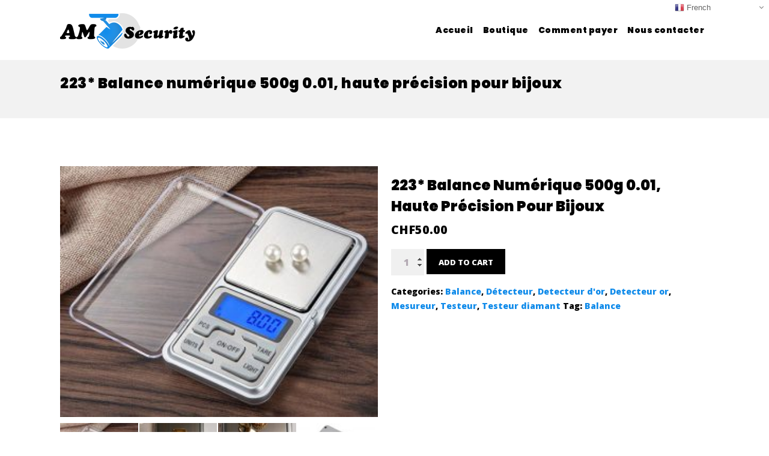

--- FILE ---
content_type: text/html; charset=utf-8
request_url: https://www.google.com/recaptcha/api2/anchor?ar=1&k=6LcPYgYdAAAAACe98PwwCVY8_QazdGZ5DqetUHNQ&co=aHR0cHM6Ly9sb2dpbWVyLmNoOjQ0Mw..&hl=en&v=9TiwnJFHeuIw_s0wSd3fiKfN&size=invisible&anchor-ms=20000&execute-ms=30000&cb=umkhigipnfno
body_size: 48084
content:
<!DOCTYPE HTML><html dir="ltr" lang="en"><head><meta http-equiv="Content-Type" content="text/html; charset=UTF-8">
<meta http-equiv="X-UA-Compatible" content="IE=edge">
<title>reCAPTCHA</title>
<style type="text/css">
/* cyrillic-ext */
@font-face {
  font-family: 'Roboto';
  font-style: normal;
  font-weight: 400;
  font-stretch: 100%;
  src: url(//fonts.gstatic.com/s/roboto/v48/KFO7CnqEu92Fr1ME7kSn66aGLdTylUAMa3GUBHMdazTgWw.woff2) format('woff2');
  unicode-range: U+0460-052F, U+1C80-1C8A, U+20B4, U+2DE0-2DFF, U+A640-A69F, U+FE2E-FE2F;
}
/* cyrillic */
@font-face {
  font-family: 'Roboto';
  font-style: normal;
  font-weight: 400;
  font-stretch: 100%;
  src: url(//fonts.gstatic.com/s/roboto/v48/KFO7CnqEu92Fr1ME7kSn66aGLdTylUAMa3iUBHMdazTgWw.woff2) format('woff2');
  unicode-range: U+0301, U+0400-045F, U+0490-0491, U+04B0-04B1, U+2116;
}
/* greek-ext */
@font-face {
  font-family: 'Roboto';
  font-style: normal;
  font-weight: 400;
  font-stretch: 100%;
  src: url(//fonts.gstatic.com/s/roboto/v48/KFO7CnqEu92Fr1ME7kSn66aGLdTylUAMa3CUBHMdazTgWw.woff2) format('woff2');
  unicode-range: U+1F00-1FFF;
}
/* greek */
@font-face {
  font-family: 'Roboto';
  font-style: normal;
  font-weight: 400;
  font-stretch: 100%;
  src: url(//fonts.gstatic.com/s/roboto/v48/KFO7CnqEu92Fr1ME7kSn66aGLdTylUAMa3-UBHMdazTgWw.woff2) format('woff2');
  unicode-range: U+0370-0377, U+037A-037F, U+0384-038A, U+038C, U+038E-03A1, U+03A3-03FF;
}
/* math */
@font-face {
  font-family: 'Roboto';
  font-style: normal;
  font-weight: 400;
  font-stretch: 100%;
  src: url(//fonts.gstatic.com/s/roboto/v48/KFO7CnqEu92Fr1ME7kSn66aGLdTylUAMawCUBHMdazTgWw.woff2) format('woff2');
  unicode-range: U+0302-0303, U+0305, U+0307-0308, U+0310, U+0312, U+0315, U+031A, U+0326-0327, U+032C, U+032F-0330, U+0332-0333, U+0338, U+033A, U+0346, U+034D, U+0391-03A1, U+03A3-03A9, U+03B1-03C9, U+03D1, U+03D5-03D6, U+03F0-03F1, U+03F4-03F5, U+2016-2017, U+2034-2038, U+203C, U+2040, U+2043, U+2047, U+2050, U+2057, U+205F, U+2070-2071, U+2074-208E, U+2090-209C, U+20D0-20DC, U+20E1, U+20E5-20EF, U+2100-2112, U+2114-2115, U+2117-2121, U+2123-214F, U+2190, U+2192, U+2194-21AE, U+21B0-21E5, U+21F1-21F2, U+21F4-2211, U+2213-2214, U+2216-22FF, U+2308-230B, U+2310, U+2319, U+231C-2321, U+2336-237A, U+237C, U+2395, U+239B-23B7, U+23D0, U+23DC-23E1, U+2474-2475, U+25AF, U+25B3, U+25B7, U+25BD, U+25C1, U+25CA, U+25CC, U+25FB, U+266D-266F, U+27C0-27FF, U+2900-2AFF, U+2B0E-2B11, U+2B30-2B4C, U+2BFE, U+3030, U+FF5B, U+FF5D, U+1D400-1D7FF, U+1EE00-1EEFF;
}
/* symbols */
@font-face {
  font-family: 'Roboto';
  font-style: normal;
  font-weight: 400;
  font-stretch: 100%;
  src: url(//fonts.gstatic.com/s/roboto/v48/KFO7CnqEu92Fr1ME7kSn66aGLdTylUAMaxKUBHMdazTgWw.woff2) format('woff2');
  unicode-range: U+0001-000C, U+000E-001F, U+007F-009F, U+20DD-20E0, U+20E2-20E4, U+2150-218F, U+2190, U+2192, U+2194-2199, U+21AF, U+21E6-21F0, U+21F3, U+2218-2219, U+2299, U+22C4-22C6, U+2300-243F, U+2440-244A, U+2460-24FF, U+25A0-27BF, U+2800-28FF, U+2921-2922, U+2981, U+29BF, U+29EB, U+2B00-2BFF, U+4DC0-4DFF, U+FFF9-FFFB, U+10140-1018E, U+10190-1019C, U+101A0, U+101D0-101FD, U+102E0-102FB, U+10E60-10E7E, U+1D2C0-1D2D3, U+1D2E0-1D37F, U+1F000-1F0FF, U+1F100-1F1AD, U+1F1E6-1F1FF, U+1F30D-1F30F, U+1F315, U+1F31C, U+1F31E, U+1F320-1F32C, U+1F336, U+1F378, U+1F37D, U+1F382, U+1F393-1F39F, U+1F3A7-1F3A8, U+1F3AC-1F3AF, U+1F3C2, U+1F3C4-1F3C6, U+1F3CA-1F3CE, U+1F3D4-1F3E0, U+1F3ED, U+1F3F1-1F3F3, U+1F3F5-1F3F7, U+1F408, U+1F415, U+1F41F, U+1F426, U+1F43F, U+1F441-1F442, U+1F444, U+1F446-1F449, U+1F44C-1F44E, U+1F453, U+1F46A, U+1F47D, U+1F4A3, U+1F4B0, U+1F4B3, U+1F4B9, U+1F4BB, U+1F4BF, U+1F4C8-1F4CB, U+1F4D6, U+1F4DA, U+1F4DF, U+1F4E3-1F4E6, U+1F4EA-1F4ED, U+1F4F7, U+1F4F9-1F4FB, U+1F4FD-1F4FE, U+1F503, U+1F507-1F50B, U+1F50D, U+1F512-1F513, U+1F53E-1F54A, U+1F54F-1F5FA, U+1F610, U+1F650-1F67F, U+1F687, U+1F68D, U+1F691, U+1F694, U+1F698, U+1F6AD, U+1F6B2, U+1F6B9-1F6BA, U+1F6BC, U+1F6C6-1F6CF, U+1F6D3-1F6D7, U+1F6E0-1F6EA, U+1F6F0-1F6F3, U+1F6F7-1F6FC, U+1F700-1F7FF, U+1F800-1F80B, U+1F810-1F847, U+1F850-1F859, U+1F860-1F887, U+1F890-1F8AD, U+1F8B0-1F8BB, U+1F8C0-1F8C1, U+1F900-1F90B, U+1F93B, U+1F946, U+1F984, U+1F996, U+1F9E9, U+1FA00-1FA6F, U+1FA70-1FA7C, U+1FA80-1FA89, U+1FA8F-1FAC6, U+1FACE-1FADC, U+1FADF-1FAE9, U+1FAF0-1FAF8, U+1FB00-1FBFF;
}
/* vietnamese */
@font-face {
  font-family: 'Roboto';
  font-style: normal;
  font-weight: 400;
  font-stretch: 100%;
  src: url(//fonts.gstatic.com/s/roboto/v48/KFO7CnqEu92Fr1ME7kSn66aGLdTylUAMa3OUBHMdazTgWw.woff2) format('woff2');
  unicode-range: U+0102-0103, U+0110-0111, U+0128-0129, U+0168-0169, U+01A0-01A1, U+01AF-01B0, U+0300-0301, U+0303-0304, U+0308-0309, U+0323, U+0329, U+1EA0-1EF9, U+20AB;
}
/* latin-ext */
@font-face {
  font-family: 'Roboto';
  font-style: normal;
  font-weight: 400;
  font-stretch: 100%;
  src: url(//fonts.gstatic.com/s/roboto/v48/KFO7CnqEu92Fr1ME7kSn66aGLdTylUAMa3KUBHMdazTgWw.woff2) format('woff2');
  unicode-range: U+0100-02BA, U+02BD-02C5, U+02C7-02CC, U+02CE-02D7, U+02DD-02FF, U+0304, U+0308, U+0329, U+1D00-1DBF, U+1E00-1E9F, U+1EF2-1EFF, U+2020, U+20A0-20AB, U+20AD-20C0, U+2113, U+2C60-2C7F, U+A720-A7FF;
}
/* latin */
@font-face {
  font-family: 'Roboto';
  font-style: normal;
  font-weight: 400;
  font-stretch: 100%;
  src: url(//fonts.gstatic.com/s/roboto/v48/KFO7CnqEu92Fr1ME7kSn66aGLdTylUAMa3yUBHMdazQ.woff2) format('woff2');
  unicode-range: U+0000-00FF, U+0131, U+0152-0153, U+02BB-02BC, U+02C6, U+02DA, U+02DC, U+0304, U+0308, U+0329, U+2000-206F, U+20AC, U+2122, U+2191, U+2193, U+2212, U+2215, U+FEFF, U+FFFD;
}
/* cyrillic-ext */
@font-face {
  font-family: 'Roboto';
  font-style: normal;
  font-weight: 500;
  font-stretch: 100%;
  src: url(//fonts.gstatic.com/s/roboto/v48/KFO7CnqEu92Fr1ME7kSn66aGLdTylUAMa3GUBHMdazTgWw.woff2) format('woff2');
  unicode-range: U+0460-052F, U+1C80-1C8A, U+20B4, U+2DE0-2DFF, U+A640-A69F, U+FE2E-FE2F;
}
/* cyrillic */
@font-face {
  font-family: 'Roboto';
  font-style: normal;
  font-weight: 500;
  font-stretch: 100%;
  src: url(//fonts.gstatic.com/s/roboto/v48/KFO7CnqEu92Fr1ME7kSn66aGLdTylUAMa3iUBHMdazTgWw.woff2) format('woff2');
  unicode-range: U+0301, U+0400-045F, U+0490-0491, U+04B0-04B1, U+2116;
}
/* greek-ext */
@font-face {
  font-family: 'Roboto';
  font-style: normal;
  font-weight: 500;
  font-stretch: 100%;
  src: url(//fonts.gstatic.com/s/roboto/v48/KFO7CnqEu92Fr1ME7kSn66aGLdTylUAMa3CUBHMdazTgWw.woff2) format('woff2');
  unicode-range: U+1F00-1FFF;
}
/* greek */
@font-face {
  font-family: 'Roboto';
  font-style: normal;
  font-weight: 500;
  font-stretch: 100%;
  src: url(//fonts.gstatic.com/s/roboto/v48/KFO7CnqEu92Fr1ME7kSn66aGLdTylUAMa3-UBHMdazTgWw.woff2) format('woff2');
  unicode-range: U+0370-0377, U+037A-037F, U+0384-038A, U+038C, U+038E-03A1, U+03A3-03FF;
}
/* math */
@font-face {
  font-family: 'Roboto';
  font-style: normal;
  font-weight: 500;
  font-stretch: 100%;
  src: url(//fonts.gstatic.com/s/roboto/v48/KFO7CnqEu92Fr1ME7kSn66aGLdTylUAMawCUBHMdazTgWw.woff2) format('woff2');
  unicode-range: U+0302-0303, U+0305, U+0307-0308, U+0310, U+0312, U+0315, U+031A, U+0326-0327, U+032C, U+032F-0330, U+0332-0333, U+0338, U+033A, U+0346, U+034D, U+0391-03A1, U+03A3-03A9, U+03B1-03C9, U+03D1, U+03D5-03D6, U+03F0-03F1, U+03F4-03F5, U+2016-2017, U+2034-2038, U+203C, U+2040, U+2043, U+2047, U+2050, U+2057, U+205F, U+2070-2071, U+2074-208E, U+2090-209C, U+20D0-20DC, U+20E1, U+20E5-20EF, U+2100-2112, U+2114-2115, U+2117-2121, U+2123-214F, U+2190, U+2192, U+2194-21AE, U+21B0-21E5, U+21F1-21F2, U+21F4-2211, U+2213-2214, U+2216-22FF, U+2308-230B, U+2310, U+2319, U+231C-2321, U+2336-237A, U+237C, U+2395, U+239B-23B7, U+23D0, U+23DC-23E1, U+2474-2475, U+25AF, U+25B3, U+25B7, U+25BD, U+25C1, U+25CA, U+25CC, U+25FB, U+266D-266F, U+27C0-27FF, U+2900-2AFF, U+2B0E-2B11, U+2B30-2B4C, U+2BFE, U+3030, U+FF5B, U+FF5D, U+1D400-1D7FF, U+1EE00-1EEFF;
}
/* symbols */
@font-face {
  font-family: 'Roboto';
  font-style: normal;
  font-weight: 500;
  font-stretch: 100%;
  src: url(//fonts.gstatic.com/s/roboto/v48/KFO7CnqEu92Fr1ME7kSn66aGLdTylUAMaxKUBHMdazTgWw.woff2) format('woff2');
  unicode-range: U+0001-000C, U+000E-001F, U+007F-009F, U+20DD-20E0, U+20E2-20E4, U+2150-218F, U+2190, U+2192, U+2194-2199, U+21AF, U+21E6-21F0, U+21F3, U+2218-2219, U+2299, U+22C4-22C6, U+2300-243F, U+2440-244A, U+2460-24FF, U+25A0-27BF, U+2800-28FF, U+2921-2922, U+2981, U+29BF, U+29EB, U+2B00-2BFF, U+4DC0-4DFF, U+FFF9-FFFB, U+10140-1018E, U+10190-1019C, U+101A0, U+101D0-101FD, U+102E0-102FB, U+10E60-10E7E, U+1D2C0-1D2D3, U+1D2E0-1D37F, U+1F000-1F0FF, U+1F100-1F1AD, U+1F1E6-1F1FF, U+1F30D-1F30F, U+1F315, U+1F31C, U+1F31E, U+1F320-1F32C, U+1F336, U+1F378, U+1F37D, U+1F382, U+1F393-1F39F, U+1F3A7-1F3A8, U+1F3AC-1F3AF, U+1F3C2, U+1F3C4-1F3C6, U+1F3CA-1F3CE, U+1F3D4-1F3E0, U+1F3ED, U+1F3F1-1F3F3, U+1F3F5-1F3F7, U+1F408, U+1F415, U+1F41F, U+1F426, U+1F43F, U+1F441-1F442, U+1F444, U+1F446-1F449, U+1F44C-1F44E, U+1F453, U+1F46A, U+1F47D, U+1F4A3, U+1F4B0, U+1F4B3, U+1F4B9, U+1F4BB, U+1F4BF, U+1F4C8-1F4CB, U+1F4D6, U+1F4DA, U+1F4DF, U+1F4E3-1F4E6, U+1F4EA-1F4ED, U+1F4F7, U+1F4F9-1F4FB, U+1F4FD-1F4FE, U+1F503, U+1F507-1F50B, U+1F50D, U+1F512-1F513, U+1F53E-1F54A, U+1F54F-1F5FA, U+1F610, U+1F650-1F67F, U+1F687, U+1F68D, U+1F691, U+1F694, U+1F698, U+1F6AD, U+1F6B2, U+1F6B9-1F6BA, U+1F6BC, U+1F6C6-1F6CF, U+1F6D3-1F6D7, U+1F6E0-1F6EA, U+1F6F0-1F6F3, U+1F6F7-1F6FC, U+1F700-1F7FF, U+1F800-1F80B, U+1F810-1F847, U+1F850-1F859, U+1F860-1F887, U+1F890-1F8AD, U+1F8B0-1F8BB, U+1F8C0-1F8C1, U+1F900-1F90B, U+1F93B, U+1F946, U+1F984, U+1F996, U+1F9E9, U+1FA00-1FA6F, U+1FA70-1FA7C, U+1FA80-1FA89, U+1FA8F-1FAC6, U+1FACE-1FADC, U+1FADF-1FAE9, U+1FAF0-1FAF8, U+1FB00-1FBFF;
}
/* vietnamese */
@font-face {
  font-family: 'Roboto';
  font-style: normal;
  font-weight: 500;
  font-stretch: 100%;
  src: url(//fonts.gstatic.com/s/roboto/v48/KFO7CnqEu92Fr1ME7kSn66aGLdTylUAMa3OUBHMdazTgWw.woff2) format('woff2');
  unicode-range: U+0102-0103, U+0110-0111, U+0128-0129, U+0168-0169, U+01A0-01A1, U+01AF-01B0, U+0300-0301, U+0303-0304, U+0308-0309, U+0323, U+0329, U+1EA0-1EF9, U+20AB;
}
/* latin-ext */
@font-face {
  font-family: 'Roboto';
  font-style: normal;
  font-weight: 500;
  font-stretch: 100%;
  src: url(//fonts.gstatic.com/s/roboto/v48/KFO7CnqEu92Fr1ME7kSn66aGLdTylUAMa3KUBHMdazTgWw.woff2) format('woff2');
  unicode-range: U+0100-02BA, U+02BD-02C5, U+02C7-02CC, U+02CE-02D7, U+02DD-02FF, U+0304, U+0308, U+0329, U+1D00-1DBF, U+1E00-1E9F, U+1EF2-1EFF, U+2020, U+20A0-20AB, U+20AD-20C0, U+2113, U+2C60-2C7F, U+A720-A7FF;
}
/* latin */
@font-face {
  font-family: 'Roboto';
  font-style: normal;
  font-weight: 500;
  font-stretch: 100%;
  src: url(//fonts.gstatic.com/s/roboto/v48/KFO7CnqEu92Fr1ME7kSn66aGLdTylUAMa3yUBHMdazQ.woff2) format('woff2');
  unicode-range: U+0000-00FF, U+0131, U+0152-0153, U+02BB-02BC, U+02C6, U+02DA, U+02DC, U+0304, U+0308, U+0329, U+2000-206F, U+20AC, U+2122, U+2191, U+2193, U+2212, U+2215, U+FEFF, U+FFFD;
}
/* cyrillic-ext */
@font-face {
  font-family: 'Roboto';
  font-style: normal;
  font-weight: 900;
  font-stretch: 100%;
  src: url(//fonts.gstatic.com/s/roboto/v48/KFO7CnqEu92Fr1ME7kSn66aGLdTylUAMa3GUBHMdazTgWw.woff2) format('woff2');
  unicode-range: U+0460-052F, U+1C80-1C8A, U+20B4, U+2DE0-2DFF, U+A640-A69F, U+FE2E-FE2F;
}
/* cyrillic */
@font-face {
  font-family: 'Roboto';
  font-style: normal;
  font-weight: 900;
  font-stretch: 100%;
  src: url(//fonts.gstatic.com/s/roboto/v48/KFO7CnqEu92Fr1ME7kSn66aGLdTylUAMa3iUBHMdazTgWw.woff2) format('woff2');
  unicode-range: U+0301, U+0400-045F, U+0490-0491, U+04B0-04B1, U+2116;
}
/* greek-ext */
@font-face {
  font-family: 'Roboto';
  font-style: normal;
  font-weight: 900;
  font-stretch: 100%;
  src: url(//fonts.gstatic.com/s/roboto/v48/KFO7CnqEu92Fr1ME7kSn66aGLdTylUAMa3CUBHMdazTgWw.woff2) format('woff2');
  unicode-range: U+1F00-1FFF;
}
/* greek */
@font-face {
  font-family: 'Roboto';
  font-style: normal;
  font-weight: 900;
  font-stretch: 100%;
  src: url(//fonts.gstatic.com/s/roboto/v48/KFO7CnqEu92Fr1ME7kSn66aGLdTylUAMa3-UBHMdazTgWw.woff2) format('woff2');
  unicode-range: U+0370-0377, U+037A-037F, U+0384-038A, U+038C, U+038E-03A1, U+03A3-03FF;
}
/* math */
@font-face {
  font-family: 'Roboto';
  font-style: normal;
  font-weight: 900;
  font-stretch: 100%;
  src: url(//fonts.gstatic.com/s/roboto/v48/KFO7CnqEu92Fr1ME7kSn66aGLdTylUAMawCUBHMdazTgWw.woff2) format('woff2');
  unicode-range: U+0302-0303, U+0305, U+0307-0308, U+0310, U+0312, U+0315, U+031A, U+0326-0327, U+032C, U+032F-0330, U+0332-0333, U+0338, U+033A, U+0346, U+034D, U+0391-03A1, U+03A3-03A9, U+03B1-03C9, U+03D1, U+03D5-03D6, U+03F0-03F1, U+03F4-03F5, U+2016-2017, U+2034-2038, U+203C, U+2040, U+2043, U+2047, U+2050, U+2057, U+205F, U+2070-2071, U+2074-208E, U+2090-209C, U+20D0-20DC, U+20E1, U+20E5-20EF, U+2100-2112, U+2114-2115, U+2117-2121, U+2123-214F, U+2190, U+2192, U+2194-21AE, U+21B0-21E5, U+21F1-21F2, U+21F4-2211, U+2213-2214, U+2216-22FF, U+2308-230B, U+2310, U+2319, U+231C-2321, U+2336-237A, U+237C, U+2395, U+239B-23B7, U+23D0, U+23DC-23E1, U+2474-2475, U+25AF, U+25B3, U+25B7, U+25BD, U+25C1, U+25CA, U+25CC, U+25FB, U+266D-266F, U+27C0-27FF, U+2900-2AFF, U+2B0E-2B11, U+2B30-2B4C, U+2BFE, U+3030, U+FF5B, U+FF5D, U+1D400-1D7FF, U+1EE00-1EEFF;
}
/* symbols */
@font-face {
  font-family: 'Roboto';
  font-style: normal;
  font-weight: 900;
  font-stretch: 100%;
  src: url(//fonts.gstatic.com/s/roboto/v48/KFO7CnqEu92Fr1ME7kSn66aGLdTylUAMaxKUBHMdazTgWw.woff2) format('woff2');
  unicode-range: U+0001-000C, U+000E-001F, U+007F-009F, U+20DD-20E0, U+20E2-20E4, U+2150-218F, U+2190, U+2192, U+2194-2199, U+21AF, U+21E6-21F0, U+21F3, U+2218-2219, U+2299, U+22C4-22C6, U+2300-243F, U+2440-244A, U+2460-24FF, U+25A0-27BF, U+2800-28FF, U+2921-2922, U+2981, U+29BF, U+29EB, U+2B00-2BFF, U+4DC0-4DFF, U+FFF9-FFFB, U+10140-1018E, U+10190-1019C, U+101A0, U+101D0-101FD, U+102E0-102FB, U+10E60-10E7E, U+1D2C0-1D2D3, U+1D2E0-1D37F, U+1F000-1F0FF, U+1F100-1F1AD, U+1F1E6-1F1FF, U+1F30D-1F30F, U+1F315, U+1F31C, U+1F31E, U+1F320-1F32C, U+1F336, U+1F378, U+1F37D, U+1F382, U+1F393-1F39F, U+1F3A7-1F3A8, U+1F3AC-1F3AF, U+1F3C2, U+1F3C4-1F3C6, U+1F3CA-1F3CE, U+1F3D4-1F3E0, U+1F3ED, U+1F3F1-1F3F3, U+1F3F5-1F3F7, U+1F408, U+1F415, U+1F41F, U+1F426, U+1F43F, U+1F441-1F442, U+1F444, U+1F446-1F449, U+1F44C-1F44E, U+1F453, U+1F46A, U+1F47D, U+1F4A3, U+1F4B0, U+1F4B3, U+1F4B9, U+1F4BB, U+1F4BF, U+1F4C8-1F4CB, U+1F4D6, U+1F4DA, U+1F4DF, U+1F4E3-1F4E6, U+1F4EA-1F4ED, U+1F4F7, U+1F4F9-1F4FB, U+1F4FD-1F4FE, U+1F503, U+1F507-1F50B, U+1F50D, U+1F512-1F513, U+1F53E-1F54A, U+1F54F-1F5FA, U+1F610, U+1F650-1F67F, U+1F687, U+1F68D, U+1F691, U+1F694, U+1F698, U+1F6AD, U+1F6B2, U+1F6B9-1F6BA, U+1F6BC, U+1F6C6-1F6CF, U+1F6D3-1F6D7, U+1F6E0-1F6EA, U+1F6F0-1F6F3, U+1F6F7-1F6FC, U+1F700-1F7FF, U+1F800-1F80B, U+1F810-1F847, U+1F850-1F859, U+1F860-1F887, U+1F890-1F8AD, U+1F8B0-1F8BB, U+1F8C0-1F8C1, U+1F900-1F90B, U+1F93B, U+1F946, U+1F984, U+1F996, U+1F9E9, U+1FA00-1FA6F, U+1FA70-1FA7C, U+1FA80-1FA89, U+1FA8F-1FAC6, U+1FACE-1FADC, U+1FADF-1FAE9, U+1FAF0-1FAF8, U+1FB00-1FBFF;
}
/* vietnamese */
@font-face {
  font-family: 'Roboto';
  font-style: normal;
  font-weight: 900;
  font-stretch: 100%;
  src: url(//fonts.gstatic.com/s/roboto/v48/KFO7CnqEu92Fr1ME7kSn66aGLdTylUAMa3OUBHMdazTgWw.woff2) format('woff2');
  unicode-range: U+0102-0103, U+0110-0111, U+0128-0129, U+0168-0169, U+01A0-01A1, U+01AF-01B0, U+0300-0301, U+0303-0304, U+0308-0309, U+0323, U+0329, U+1EA0-1EF9, U+20AB;
}
/* latin-ext */
@font-face {
  font-family: 'Roboto';
  font-style: normal;
  font-weight: 900;
  font-stretch: 100%;
  src: url(//fonts.gstatic.com/s/roboto/v48/KFO7CnqEu92Fr1ME7kSn66aGLdTylUAMa3KUBHMdazTgWw.woff2) format('woff2');
  unicode-range: U+0100-02BA, U+02BD-02C5, U+02C7-02CC, U+02CE-02D7, U+02DD-02FF, U+0304, U+0308, U+0329, U+1D00-1DBF, U+1E00-1E9F, U+1EF2-1EFF, U+2020, U+20A0-20AB, U+20AD-20C0, U+2113, U+2C60-2C7F, U+A720-A7FF;
}
/* latin */
@font-face {
  font-family: 'Roboto';
  font-style: normal;
  font-weight: 900;
  font-stretch: 100%;
  src: url(//fonts.gstatic.com/s/roboto/v48/KFO7CnqEu92Fr1ME7kSn66aGLdTylUAMa3yUBHMdazQ.woff2) format('woff2');
  unicode-range: U+0000-00FF, U+0131, U+0152-0153, U+02BB-02BC, U+02C6, U+02DA, U+02DC, U+0304, U+0308, U+0329, U+2000-206F, U+20AC, U+2122, U+2191, U+2193, U+2212, U+2215, U+FEFF, U+FFFD;
}

</style>
<link rel="stylesheet" type="text/css" href="https://www.gstatic.com/recaptcha/releases/9TiwnJFHeuIw_s0wSd3fiKfN/styles__ltr.css">
<script nonce="zTq7I1OeSndJyZrDn5D6Uw" type="text/javascript">window['__recaptcha_api'] = 'https://www.google.com/recaptcha/api2/';</script>
<script type="text/javascript" src="https://www.gstatic.com/recaptcha/releases/9TiwnJFHeuIw_s0wSd3fiKfN/recaptcha__en.js" nonce="zTq7I1OeSndJyZrDn5D6Uw">
      
    </script></head>
<body><div id="rc-anchor-alert" class="rc-anchor-alert"></div>
<input type="hidden" id="recaptcha-token" value="[base64]">
<script type="text/javascript" nonce="zTq7I1OeSndJyZrDn5D6Uw">
      recaptcha.anchor.Main.init("[\x22ainput\x22,[\x22bgdata\x22,\x22\x22,\[base64]/[base64]/[base64]/KE4oMTI0LHYsdi5HKSxMWihsLHYpKTpOKDEyNCx2LGwpLFYpLHYpLFQpKSxGKDE3MSx2KX0scjc9ZnVuY3Rpb24obCl7cmV0dXJuIGx9LEM9ZnVuY3Rpb24obCxWLHYpe04odixsLFYpLFZbYWtdPTI3OTZ9LG49ZnVuY3Rpb24obCxWKXtWLlg9KChWLlg/[base64]/[base64]/[base64]/[base64]/[base64]/[base64]/[base64]/[base64]/[base64]/[base64]/[base64]\\u003d\x22,\[base64]\x22,\[base64]/DkDzCgsOHw741w4Fjw6hPYnpFGMKlLj3CqMK5Z8O/HV1dfR/DjnVpwofDkVNhBsKVw5BqwpRTw40Cwrdad2RYHcO1QsO3w5hwwp1Xw6rDpcKMAMKNwod4EAgARMKRwr1zNxwmZCM5wozDicOZAcKsNcOiECzChxnCkcOeDcKwDV1xw4rDjMOuS8O0wrAtPcKnCXDCuMOjw43ClWnCnTZFw6/CssOAw68qQnl2PcKoGQnCnBXCoEURwqDDp8O3w5jDthbDpyB/DAVHY8KPwqstPcOBw71Rwrt5KcKPwqLDssOvw5oQw6XCgQpwIgvCpcOEw5JBXcKsw7rDhMKDw4PCogo/wq92WiUCQmoCw4pOwolnw61YJsKlGcOcw7zDrX5XOcOHw4/[base64]/SCDDvXPCu8OTw6HDmMKJdcKtwps2wpXCo8Kbwrp4NcO8wp7CvMKJFcKJewPDnsOuAR/Dl3BhL8KDwqnCocOcR8K+QcKCwp7CpGvDvxrDpBrCuQ7CksOzLDopw6Fyw6HDnMKsO3/DhG/CjSsXw53CqsKeDcKJwoMUw7BtwpLClcOiV8OwBknCgsKEw57DvzvCuWLDkcKGw41gPsOoVV0hT8OtHsKoNcKYDGAhGsKbwrANFFPCosK/b8Ocw4wLwpUaQWR9w7xuwrzDucK4XcKvwpg6w5/Ds8KXwr/Dg2IdZ8K1wqfDk3rDr8O8w7MNwq9iwpLCvMO7w4vDjRBiw4Q4wrB7w7/CiEfDsn1CaVV4LsKjwr8XccOLw5rDqUnCv8Ouw4lPT8OIcSvCvMKAOBAKSyl1wq1QwopDV17DhMORS3vDq8K2GG4Qw4JGI8O2w4jCsDzCr1/CnwHDvMKbwrvDs8Oud8K9ClXDh0B6w7McQcOVw5sdw5RQFsOcDzbDosKSYcKfwq3DksKaGU4uPsKJwpzCkUZawrHCpXnDlsOsNsOUPwzDhzDDvQbCvsK7A1TDhCUZwqt7J2paP8Oqw7wgOsO/w6HCh1vCvUXDhcKdw4jDkA1fw77DjSwgP8O0wrPDqGjCmmdiw7/CuncBworCs8KmR8OvQsKlw7HCvVpkZBfCtkB7wpFBRCnChzgrwqvCrcKMQj8fwo5OwoUowpMiw4IGGMOOdsOgwoVBwo4/a0PDmFgOBsOgwqjDr25/w4UEwpfDpMOINcK7PcOfLHklwoQRwo/Cm8KwVsKjBjBdKsOgODnCpW/Dq33DpMKMMMOHwocFYMOUw43CjWQFw7HCjsObcsKGwr7DqxHDhnhxwqYBw7IUwrghwpUWw6RsasK5ScOHw5nCv8OlZMKFOjzDoCsdQ8OLwoXCoMOnw5pwVMKdPcOCwqLCu8OwcUIGwrrCj2fCg8OvDMOKw5bCvk/[base64]/CjcK4w7xSw40TwochwpAef17Cm8OTEcKCFMOcJsO0WcO3wrUxwpFFfSReR0w5wofDlV3DtDlGwqfCksKrdXxZZhDDg8KLQC1+AMOgJRXCkcKrISg1w6VBwpPCl8OsXGvCrhbDt8KwwoHCrsKBFTrCr1vDi2HCsMOENnfDvCAtIT3CnTQ/w6nDqMOHTDvDnRAew5vCt8KAw6XCpcKrRldqQCU9K8KlwoVdF8O6O2RXw4EJw6/CownDtMORw5wvQ09nwo5Rw5ttw5fDpS7DrcO0w542wp8/w57DvEhmFkHDtwzCu2JTKSs1dcKQwoxCYsOwwr7CqsKdGMOcwqXCo8OJOzx9JwPDrsOYw64VSjjDsWkjChoqIMOyHSTCoMKMw7oyUxF9QTfCscKbX8KONMKdwr7DuMOaOGbDsELDvz8Aw4PDhMO4fU/CggQtT1/[base64]/DlQnCncOsw57CmVpsfA3DnC1zJMOTwrV8axthS01ITzl4MXbCmmfCicKsVTTDjwzDokPChijDgzvDpBHCijLDssOOBMKiGUnDrcOaaGM2NDxxUTvCmkMwfw1MTMKZw5fDp8O8S8OAecOFP8Ktfiojf24/w6DDicO1emBbw5XDsXnCjcOmw5DDqlHDo0pAw5QawrxhCsKHwqDDtU4swqLDkGzCsMKqCMOIwql8HsK4CTFrDMO9w5RMwq7CmjTDhMO0wobDlMKxwoE1w7zCtGrDncKRMcO2w6rCjsOdwpTCtjPCn11+amLClSw0w4JOw7/CuR3Du8K4w4nCpgJcEMKFw47ClsKPW8Omw7oSw43DnsKQw7vDjsOVwrfCrcOLNBsucTwAw6hoKMO/DcKLWw9vBDxSw5rDosOQwqIjwr/Dtj89wpgYwrzCnSPCoydZwqfDuSDCgcO/Wg15UxfCusK/XMOhwrN/VMKCwq/CoxXCtMKtRcOtHjrDkCMXwpXCpgfCsSMjf8Kww7TDqhjCuMOvL8KoX1ojd8Oiw4goKCzCqmDCgSprfsOqFcO9wpvDjg/DrsOdYDDDtA7CoHs5d8Ktwq/CsiXDnjrCpFfDk0/DtSTCn0Z3JxXCksK4D8OZwpPCgcOGZzAFwo7DusKfwq8Xdg8OLsKqwoZkNMO3wqgxw4PDs8O6QksFw6HDpT8+w5/ChAILwqJUw4ZzXS7CicOlw77DtsKSfTDDuXnClcKyYMO0wrZkQTHClVHDoFBcGsOTw5JcR8KlNSjCnnzDljt5w61qDQrDksKJwpwOwr3Cj23DmGBtFShhcMODZSsiw4o4NcO+w6dHwpxbeE0jw44kw5fDh8OcM8Orw4LCgAfDsEIsSlfDlsKuCRkawojCs2jDkcK/woYsFjrDpMOwb0HCj8OaRSkhYMKkUsKiw6BUdW/DqsOkw7vDsCvCr8OQPsKGdcKCQ8OQfyUBEcKIw67Dn1ExwqUwLFbDvz7CoSvDt8O4I1cUw5vDl8KfwoPCmsOow6YjwrIVwpojw4Bow70TwovCj8OWw59CwqE7SEbCm8KzwqcSwoZvw4BsMMOFPsK5wrbCtMOMw7I5KU/Dp8O+w4LDu37DlcKEw4LCicOIwpsRasOOScKiUMO4R8OxwoEPbcOeVydbw7zDphExw6FmwqbDkQDDrsO2WcKQOhrDrsORw7DDgVB6wrEJNjgLw5MYUMKcN8OHwphKIhlywqlIOETCjXVkY8O3VBAIXMKUw6DCjiRnTMKiTsKHYsOoBjPDq0jDgcOAw5/[base64]/eCjDggYzw6xww5jDo8KwOcOzSzMDw7XCok0yw6TDgcOQwrLDvUIzSR3Cq8Kfw4hhK0tGJsORMQF3w4B6woEmRkDDpMOkBcOqwqd3w7Nswrcnw5xVwpwww4rColnCj1UnHcOPJyA2ZsOXNMOhEj/CrjMMHW5VJCZvMcKpwp5Qw7BZwofCh8OufMKVIsKqwp/CpMKdc1XDhsKOw6TDkjAFwo51w5HCrsK+McOzAcOaNzs+wop2ScOFSXAVwpzDqh/DuHZJwqskEBbDkcK/GUtjRjPDocOJwpcJGsKkw7PDn8O5w6zDg0AFdUXCuMK+wqXCm3w4wozCpMOHwrgrw6HDkMKFwqDClcKeYBwVwpDCvHHDtgk8wo/Dg8K7woooCsK/w69Qc8Kuw7RfKMKdwqbCg8KUWsOCP8K/w4/Ch2TDocKgw7UnfMOCOsKrT8O0w7fCoMOxFMOtdyrDqzsiwqJQw7LDvcOIIMOnEMK/M8OXHyw/[base64]/DhsKzwrVqa2pJfWkRwojCunXDgkDDtjHCgiHDgcK7am0Lw63Diltbw5nCv8OHFT/Dp8OpK8KpwoxYGcKBw5BXHibDgkjDgETDlExzwqNfw5p4WcK/w4JMw41XFkZow6fCqh/DuncJw59mfA7Cu8KfNhUdwr4OcsKJVMOew5nCqsKbQ0s/woA5wqIOMcOrw7QgKMKHw40LdMKjwpMdT8OpwoMjDsKdB8ODJsKKFMOSR8OaPjTDpMKxw6FUw6HDpTzCjUPCh8Kjwog0TVYhNFrCncOSwpjDpwzClcKyR8KdHHQ/[base64]/CgMOOPgZ5wo0zw78jWRHDpm9eDsOEwp5MwozDszNNwqZCZcOtSMKyw7zCocKXwrjCtVsGwqhdwovChMOzw5jDlULDmsK2EsOww7/CkjxfeFU0HVTCkMKVwpc2w7N8wp8TCsKvGsOwwobDqAPCvzwvw5MPNnrDp8KVwq17fF5fD8Kgwrkxc8O5YE5fw74ww4dZJjrCiMOlwpzCs8OCFRhew6LDrcKhwo7DhyLDl23Du3XCpsOTwpB2w4kSw5TDlB7Cri0jwpoJdH/DvcOoDjjCosO2OgXCrMKXW8KSVk/DtsKMw47DnmQfK8KnwpXDvjJqw6lDwrjCky1gw7tvUS8mLsK6wq1AwoMjw5EbUEJZw7htw4d8VzsrPcOkwrLDgz5Ow5pjTBYRTnbDosKrw4hLQsOCD8OXP8OFOcKewqHClXAPw6fChcORFsOZw65QLMOXDBxoLBBTw786wqwEKcOlLVDDrgIKMcO6wrDDi8K+w6EhGB/DuMOxUFRGKMKowqHCicKow4TDsMOrwovDscKCwqXCv1JJf8Kww4o+ZyxWw4fDliTCvsOpw4vDrcK4TsKOwoPDr8KYwrvCjV1iwo8GLMOXwrFDw7Fzw7bDo8KiHHHChwnCvxBRw4cQEcO1w4jCv8KyTsK4w4vCrsKnwq1/GCfCk8K0wrfCi8KOeQTDpABRwpTDo3ASw7fCmyzCs3dhI3gmDsKNNUlaB0TCuDzDrMOzwq7DksKFKWnClBLCtSlgDHfCssO/wqprw41Ow61uwrJSMyjCkkfDgcOuSsOTJcK7XT87wqrCo3wTw5nCkC7DvcOFQ8OtPh/ClsOiwqPCj8KTw5oUw6/DlsONwqPChn1hwq5wAXXDi8Kfw7zClMKaUyNcNzxYwpx6e8KdwrcfKcOTwo7DvsOMwr7DrcKFw6Bkw7jDlcOVw6JSwpVfwq/CjQ5TTMKOeVNIw7fDvcOUwp52w4BXw5jCpyQSbcKjCsOCH2kMIih8C2MfYlbCnCfDolfCksKsw6Zywr3DksOdA3U3XXhtw5N3f8K+wqXCu8Knwr5/VsKiw44CQMO6wocGL8OdP1fChcKrLR/CtMOvMkoqCsKYw7lqbllYIWbDjMO5QFEqMzzCmxJow53Csg1GwqPCgxTDmidYw43Cj8O7fQDCnsOrdMKmwrR8fcK9woBww5Jnwr/CgcOdwqwORhXDu8OQEig+wo3CnCFSF8O1TC3Dj0ccSGzDssOeNkbDssO+w6dJwrHDvcKZBMOpJRDDhsOpM3lWOVoHQMOKPHsWw5N9NsKMw7/CilBKBETCiCrCojkjU8KiwodTeEoZMCnCi8Kqw5IXK8KzYMOHZRkVw75Ywq7Dhz/[base64]/wq/DmsKHwpnCjEtCIMKfw6PCq38Zw4DDusOCM8OKwrvDh8OXZS1Bw5LCtmAWwozCoMKuJW09ecOGZSXDk8O1wpHDtCFUIcKaCV3DssK9awwtQMO4RHpNw6rDukUkw7BWAW3Du8K1wrbDvcOtw7rDl8ONbcKTw63CucKVQcOrw5jCsMKIwpnDsQUdNcOHw5PDjMOxw5t/TCIqM8OIw4vCj0d6w5R8w5bDjmdBwq7DnGTDhcKFw7rDmsOAwp7Di8KiV8OSP8KHe8OawqkIw4wzw7Vew7TDisOGwpYfJsO1B3nDoAHCsB7Cr8Kbwq/CgHDDr8KRZGgtUBHDoCnDkMKvWMKLXUPDpsK4FWFyRMO1dFjCocKGPsOEwrZSYHgWw57Dr8Krwp7DnC4Ywr/Dg8OJG8K8BcOkeh7Dhkc0RCDDoTbCtUHDvDwxwq9lIMKTw6lbC8OXSMK3BMOmwrFLPijDj8KUw5V2YMOfwoZbwpzCtxBww6TDrSwbIX1XFzTCjsK/w7NMwqfDr8OLw7txw5/DjnMLw4QQYMKITcOJacKuwr7CkcK6Cj7Dj2UqwphgwqBSw4UFw4tWaMOHw4fCs2cfPsOzWmTDs8OQd2XDuxQ7YV7DuHfDnWvDs8KewqFfwqpREiTDvCExwrzCoMOFw4NJS8OuPR/DgybDncORw6wbbsOtwrxoVMOMwrnCu8KGw4/DlcKfwqJUw4IGWcOxwqNSwqbChjAbPcOLwrTDiDhGwr/ClMOABwddwrxXwr7Cu8OzwpYROsKmwpEhwqrDssOyLcK2IcOdw6glHiDCrcOIw7tFHUjDsnfCqnoyw5TCllk6w5XCk8O2F8KxDz1DwqnDoMK0KUbDkMK5Bk/DhxbDjCrDqH4NfsOvRsK6VMO/wpRjwrMOw6HDpMKRw7HDojLCjcKyw6Ucw5vDhwLDqkJJaDAuOmfChMKhwpJZDMOswohPwowSwoICQsK6w6HCgcK1dTJvOMOrwrpfwpbCox9EdMOBH2fCgsOTCMO2T8ODw5VXw4h9UsOEH8KUHcOQw5jDksKEw6HCu8OADB/[base64]/DhsOgeXPCrMOMw4dHOHTDmiLDnlbDqwnCkDNBwqDDpcKPIH9Fwodkw63CksOUwpUDJcKbfcK/w4cgwq1wesKQw4HClMKpw5h9XsKoZAzCmWzDvcKYdQ/Cmml/XMOwwqcgwonCtMKVAnDClTsZZ8KAc8KdHQ5iw74vPcO/OcORFMOhwqFuwr9qRsOLw4wdDyBPwqNJZcKRwoB0w4Rsw4XCqEZgCMOKwoQYw4cRw6/[base64]/Cq3EYAsKmwrDCvFvDuRlHBcO/c13ClDLCuMOqaMO9wqnDu1gqAsOKJ8Kpwr9TwrzDum3CuBw3w7XDosK5XsO4Q8Oew5dhw4Z3ecOfFQpxw5QYBRPDgMKSw51THMK3wrLDuUATd8Okw67DtsONw6XDrGowbsKVB8KqwqMRP24xwoAVwoTDgcO1wqo2bX7CoRvDv8Obw6hTwpZ0wp/[base64]/DvMKCw4jCnsKqZ3dhL8OwesK+wqkCwqRiF08YUzV+wpTCrE3CncKBWQHDhXfCt1QUYCfDtBY2BcKYR8OqH3/Ch0rDv8KhwqNKwr0RHyvCuMKyw6oGA3zChA/DuW11FMKsw4HDlzZSw6LDg8OoGUc7w6/CosO6bXXCgnZPw6NTe8KqXMODw5bDhHPDicKowqjCh8KDwqVuVsOswp7DsjUtw4bDkcOzIivCkAYsRwLCpF/DrsOJw4NqMmTDpVLDtcOPwrQnwp3DtFLDkiJHwrfCiCPCvcOuL0EqMmXCgCXDu8OpwqDCocKRY3fCjVXDosOnSsO/w4fCnj1hw44TMMK1bwhSasOuw40AwrDDj2YAZ8KKBzQMw4XDqMO/wo7DtMKuwp/[base64]/DosOWwprCqMO2biXDtmLDkcOow5gxUR7DjsOWw5HChMOdLMOIw54FT0LDul12DhbDnsOjEhzDkHjDuSxhwpFicQLCsFoLw5vCqgg3wpnCqMO1w4LCug/DnsKNw6tpwprDl8Kmw5Mzw5N/wqbDvhHCg8OhMxYeD8KbTxY9QsKOwr3CicOUw4rCncK2w6jCrMKae3DDksO+wo/DgMOQMXstw5xdPQlaI8OeM8OEGMKWwrJSwqRcFRYWw4vDrHlswqZ1w4PCixY9wrXCksO4wqnCvwB2cTpZSyDCj8OHAwQZw5pyeMOhw71tDMOkFMKcw5/DmiDDiMOBw7zCsC93woLCuBTCkcK8fMOyw5vClkl0w4ZtGsOww4VSXUTCp1B3XcOjwr3DjcO4wo/CgzlywqQdJQ7DqRDClkfDm8OCZDMzw7/[base64]/HTl6XxxVV8OewoTDlMKow5nCtsKuUsKEBk05PcKkaXIrwrnDq8O+w6bDgcOSw5wJwqlBAsKOwrnDmFrDu2MhwqJcwpwew7jCsmdfJ3JHwrhFw4bCqcKSRXIGR8Opwp8pFHRSwqhxw4AsLFkjwoLCt1HDtXgpScKPcxzCusOnPENyNmfDo8O/wo3CqCcneMOfw7zClB9RKlfDq1XClXAkwqFULcKGw6TDm8KVAypWw4zCsD/CtyZhwqkNw7fCmEISSzcSw6HCnsKbDMKoCSDCq37DlcK9w5jDkEpCb8KcdG/DkijCnMOfwoJ6bR/[base64]/DuzHCucKtw4nCjRvCl2V/UcKEan3CkFzCvsKJw4McScObdiEbGsKAwrbClnHDssKQV8KBw6/[base64]/DoR3DjFkZfcOUVMODw4rCmsKSwoTDqgPDk8KcScKGBl7Dt8K0w5pSXUjCgBzDpMK9cRBqw6Jvw7xxw68ew6rCisO/fsOowrDDjcODUh4Vw7glw7M5bcOWP11Owrxxw6DCkMOgfS5YCsORwpnCscObwqLCrkkkC8OIKsKQV1s+VG7CiVYEw5HDsMO/wqHCoMKtw4zDlcKUw6U0wovDpwctwrx8OhlOd8Kiw4XDgzvCgQfCr3NMw6/CkcOhKkbCpT9UdVfClWvCkmY7wqphw6jDuMKNw7vDk13ChMKgw7fCksOSwodUO8OSBcOnNhN1KlouQcKiw7NSwrVQwqIsw40fw65tw7IEw7/[base64]/SVDDkhXDji3CscKfPMOiw4EJYsKzJsKEScKMTD9uJ8OwKVYyHwPCgx3DlhdHFMOJw4HDmMOxw6oQPjbDpF46wqLDtA3Cl0JxwrPDgcKiMD/DhQnCgMO/LkvDvnPCtsOjHsOvRMKXw7nDrMK2wq0bw4/DucOdXizClRTCo2PDjmg4w5/Ch2xQcS8sQ8O5OsKsw7XDucOZGsOIw4tFCMOKwr3Cg8KRw4nChMOkwp/DtDHCnSfCgEh8YEHDnjDCugXCo8O/KcO0fFF/LVrCssOtHinDgMObw7nDo8ObAg00wr3DkjjDrMKhwq9sw5QyE8KnO8KgTsKRPjXDlH7CssOsGFtvw7VHwqtfwrPDn3hnTXI3JsOVw6F1ZCnCmMKvVMKgPMKew5FCw7bDiy3CmxjCqiTDhsKpLcKtL09ISR9/fcK4NsOwAMO9IjQQw6nCrH3DicKMQMKXwrXCvcOwwpxOYcKOwrrDpAHChMKNwp/CsTMxwrsHw7TCvMKRw7TCjyfDuwAmwqnCgcKTw58IwqHDtG4gwpjCj2NPN8OhKMOiw45vw7Zgw6nCs8OTQTFdw6hhw6jCrXzDlkbDpVTCgV8uw4R6d8KcWXrDkRoeY3sLWsKCwofCmA03wp/DoMOiw6LDompKZmI0w6TCsWPDnl4BNQVcH8K1wq0yT8OHwqDDsT4OPcOuwrTCqsKib8KMHMOIwoVCdsOiHh0RZcO0wr/CpcOTwrQhw7kKXVTCsyDCvMOTwrfCs8KiDxdlV1wtK33DjRDChB7DuCpgw5fCkE3CvXXChsKAw6BBwroqajxaEMOPwq7ClB0yw5DCqmpQwpzChWE/w60Ww7N5w5cAwpzCqsKcJsO4wq0HVzRewpDCn1rCjMOsV15vw5PCmk44GMKhLycmORtGNMOkwrPDo8KUXsKZwprDhAfDmgPCoSAzw7rCmRnDri/DjMOreBwFwqjDthnDmTrCscKiVBASX8KywrZ9MAzDnsKAwozChMOFfcOhw4MWYDBjRTTCiX/CvsOGFsOMQkTCkzF1csKfw4pwwrZzwrvDo8OQwp/ChcKQIcOHegvDm8OXwovCv39Jw6gubsKWwqVhVsONa1jCqlXCoXYUDMKgUkTDj8KYwo/CixnDlSXCo8KNZWFEwrvCnQbCjWLDtw1+AMKGSMOYDGzDmcK2woLDisKlTwzCsEwOWsKWSMOTwpohw6vCs8Oeb8Ogw67ClnDCtx3CmjJScsKLCCUWw7bCszpkd8O5wrbCjXTDkggywqUpwrg5OBLCsXDDqhLDuBnDnUzCk2/Cq8KtwpQ1w6AEwoTCn21dw790wrXCq1rCmMKTw5bDusODS8OawphJKDdxwrLCm8O4w54sw5zCrsKXBCvDuS3DtknCmsOYN8ODw5Jzw6lVwqZvw60qw4Qzw5bDnsKrf8OYwrDDncO+a8KYTcK7HcKzJ8OZw4zCo1wVw6YwwrMGwq/DoWfCpWnCig3CgkvDuBzDgBZffE4lw4vCuB3DvMKsFDw+IBzDs8KIRSfDpRfDsTzCm8KXw6TDmsKRHmXDqTcOwqkmw55lwqh5wr5rTMKVEGFXBF7CjsKmw609w7pyEcOFwoQaw7jDsF/DgcKxUcKjw6nCh8KoNcKLwpLCmsOwU8OYTsKmw6jDhMOpwrEXw7U0wpvDkl07w4PCgyvDosKBwqBLwovCoMOqSn3CjMO2FEnDqWXCv8OYMAHDk8O0w43DuwctwqYgwqJ9HMO3U3d/SHYqwqhawpXDjikZTMORMsKbWsO1w4XChsKKDArCrcKpccKqP8Oqwo83w44uwrrCiMO3wqxaw5vCncONwrxpwrrDsxTCnBoowqAewr50w6vDlDNyVcK3w7PDnMKsZHERTMKvw5pgw7jCqVAgwrDDmMOew6XCqcKPwq/DuMKXBsK6w79Owrosw75Gw6/[base64]/CrkvDj8OWw6nCn8OZfsKvw53DtXctIgE7Q8OpdX1NEsOxOsOSCkAowp/[base64]/wqvCjU9BNsO0MsKsaEjCjG49FWzDrF7CvMOkwrElQsKLdsKbw4ZMOcKKDsOZw4HCjiTCrcOvw4Z2R8OnTmorPMORwrrCnMObw5zDgERWw7dpwo/Cq2gBKB5Uw6XCv3vDsn8RZDo/[base64]/[base64]/Dj8Khw6R0TsODwovDnxsnEMKRQyvDliHCi2AswpjCgMO+aj9vw7zDozXClsOSO8Kcw7oWwqQVw4wlf8OaBcOzwpDDn8OPHHVQwovDoMKVwqJPbcO0w5vDjDDCjsOnwrkww4TCosKAwqXCvMKsw5LCgMOkw6J/w6nDm8O5Rmc6csKYwrjDq8Osw5ErBTovwpZOQ0HCnwPDmMOKw4rCj8KnTsKpbinDgl0Bwr8Jw4hAwqfCozrDjMO/[base64]/[base64]/wpLDpMODw7k3w4YAGgDDjcORwo/DmHjDh8OmSsKrwrjCq8KPfMK/[base64]/ClMKnNH3CnzNuwokGw7ldD8Kfe2w1TMKrPGvDozJAwp0lwqbDp8OxScK7OcOXwqZ2wqvCg8KHesO4cMKJEMK8NHd5wq/CucKNdjbCt37DisK/dWYdeBQSKRHCosOeZcKYw5UOTcOkw6plRCHDuBXChUjCrUbCrcOyYh/Dn8OUP8KEwrwvHsKWeBvCh8KKMBJjVMK7Zhdvw4twBsKffTPDi8O1wqnCuDxqR8OOThQ+w78sw7DClsKGL8KlXcOew59SwpLDqMK5w5jDukc3KsOawoB8wpHDhF5zw4PDu3jCmsKOwpgmwrvCignDvRU9w5gwaMKFw6/Di2/[base64]/w6cFwrMDw6ZfwozDmDk3fHLCokU7b8K5FcKfwq/DuHnCvwzCpDgDXMKzwotbIxHCsMOUwr7CqSnCq8OQw6XCk2lzBwDDvjTDn8KPwpdsw4nConF/w6nDv2Ypw5vDtU0+NcK/dcKOCMKjwr91w5/Dv8OXFFjDhwTDky3CiHvDs1rDqmnCugjCusK4HsKNG8KANcKoYXXCt1RGwqnClEotO0MaDQnDjHvCsynCrsKTeXltwrtCwpFcw5rDpMOEel5Lw73Cq8Khwp/[base64]/DrFTDk8OBwpgDw40/BMOVwpgTSsOIw63CsMK9wq/Cu37Dh8KQwqpowqlGwqMxYsOfw75kwq7CmDIkB2fDhMOlwoUpWWpCw4PDmk3CisKEw4Irw6bDiyrDmhs8UEXDhQnDuWw2bR7DkSLCicKMwobCncKuw7AKQMO/[base64]/JsKle11dwpnCgcK5MsKSSGJGTcOFw5NDdMKee8KMw6kQMBEWZcOLJcKywpRbOMOTVcK5w5JxwobDhhjCqcKYw7DClyLCq8O0D2PDvcKPVsKaMsOBw7jDuV9KCsK/[base64]/[base64]/CnnsaLcKlaHLDrsKwChPCt8KkEMKzw4t1DxzCnxBDKyPDmjI3wpArwoDCvFgiwpdHAcOuWg0CG8KWwpcXwqptfCliPsKrw49oTsKefMKvX8Krfh3DosK+w4piw6/[base64]/CucKrbX7DlH3DhsK2OsKhIwVIDlHDi24QwozCv8K8w7/CvcOhwr7DsAjCjHPCky7Djz/DlcK4W8Kfwo0JwrBmR25WwrHClENjw6MLLkFyw4dwCsKNVizCh1YKwoEsecKZB8KWwr0Cw4vCpcKrfsO8ccKDCHk/wqzDkcOYdwZOY8K8w7IvwqHDnz/Ds1PCosOBwpUMY0QVa1xqwpAcw597w6NFw71BAFwMMWzCviUhwphNwrVsw6LCs8Oxw7XCuwDDucKlPhDDrRrDvcKVwq5IwodDQRHCisKRCRo/bRx4ET7DqB1iw4PDksOJMsKHfMKSegs3w64kwonDpcOywrd9KsOMwphyQsOaw4sSw7NTOTkqwo3CiMOWwrjDp8K7ZsOLwooKwpXDq8Ktwrx5wopGwrHDs01OXRDDgMOHR8Ohw7weasOLVcKdWB/[base64]/Ch8K4wobCpXFDfMOWVXjDnGpgw6bCm8KbaQXDq2prwpHCuS3CoQdHDk7Cjg0NGV8MNMKqw4bDnTfDt8KtW3wNwolnwp3CmUAOA8KgAQLDoS0Uw6jCsggnQMOLw7/CviFKaCrCtcKcdSw5ckPCkHVQwrt7w5ozOHFIw6FjAMO8a8KFJXE0NndtwpzDlMKLQWPDnAUfFBnCmXU/SsKEIcKKwpJHX0dgw68Dw4TDnWLCmMK3w6pYYmPDjsKkf37DhyUHw4NrEhE1LQpkw7PDtcO9w7zDmcK2w7TDoQHCnAZKFcOjwpJLVsKLPEvDojhNwo3Dq8KawpXDr8KTw4HClSTDjiPDmsOHwpx1wp/Cm8O7cndEc8Kww5vDi3TCiyfCrAfCvcKUGglmNH8BTmMaw7hLw6h+wr/DlMKxwog0w4TDllnDkiTDljgpDsKzHAMNAsKPFsK4wqzDuMKDaFpcw73DrMOLwpNCw4nCssKPZ13Dk8OcRQbDhFQfwqYERMKufUNBw7l/wowEwrLDkG/CixdAw5/Dr8Kuw5hbWcOZwrbDtcKWwqTCp17CnTxvfz7CicOfViUYwrt/wpF8w7/DiTpTfMK1eGcDSU3CvsKvwo7DvDZ9wrsJcF4+XWd6w4t4VW8gw6Zpw5A6aB5nwpfDlsKkw5LCqMKcwoxlOsOFwonCo8KXEjPDtGnChsOpPcOkUsOJwqzDocO8XA1zYEnDkXp4HMO8VcKSZ2oZf3hPwqt8wrzCusK/YzsRDsK5wq3DmsOmI8O5woXDqMOTGEjDrn58w6AmKnxVw4Rew5LDoMK5D8KWWCsjNsKpwr4iOEB9VT/DrcO8w4hJwpHDvwbDgysTc3pmw5hGwrHDj8Obwocqwq7Ctz/ChsOCBcK7w5/Dl8O0YzXDuDrDrMOxwpEOYhU7w5ktwqd9w7HCnH3DvQEpPsOCXXlPwqXCrRrCssOJA8KGIsO2NsK8w7jDjcKyw6VmDRlpw5TCqsOAw7fDk8Ohw4gMfsKMdcOzw7F2wq/DtFPCn8Kxw6TCrl/DllNVLyvDkMKLw5wjw63DmUrCosKPZsKFP8Oow73Cq8OFw7l/wrrCkivCtsK7w5LCpULCv8OKEcOMF8OmbDnCpsKiZ8KtHkJ7wrVcw53DsFbDtcOyw69Mw7giQ3cww4/[base64]/CkMKZXsKLw7fDp07CmW/ChMKzJcKFLjUWwrDDnMK+wo3CkBpkw6HDu8KBw6soHcOgGsOpKcOdeidNY8O9w63CnlMhQMOBdHsuAy/[base64]/CosKNwo4aw7PCpcKdH3XDrsKtVzjCu8KDdTPCjVLCg8KcURnCqh/DrcKKw5g/[base64]/Cj8O4UcOBIMOVWMOVSxRkAXUXwq5WOMKmw4/CoVc/w5MDw6zDm8KkWcKYwpx5w5TDnR/CthQfTS7DnEjDrxkJw7RCw4pbRELCiMOhwovCvcKIw4pSw5TDkcKLwrl2wpEKEMO2JcOFP8KbRsOIw7rCqMOsw53DlcKdDkAgMAp/wrzCssKcC07CrndkD8OxMMO6w7/CtsKBEsOOUsKOwovDvsOswprDkcOUexVRw6hQw6wcNcOeKMOIecOuw6RtNcKVL3bCpF/DuMKJwrQsfU7CuTLDhcKgYcKAf8OlCcOCw7VAXcKlUQhnTgfDjjnDvsKHw64jGETDgmVifDo5cQ0HZsOrwoLCiMKqY8OPFxAoCknCt8O2bMOQG8KPw6IjBMOQwrV7RsKTwpJybhwPKSsddD5nTsOdLgrCqm/Cg1Ygw65jw4LCjMOTERRtw51EZsOswqvCjcKBw6zCg8Ofw7DDtsOQIMOrwoAqwr7DtULDncKaMMOzT8OKDV3Dp2kSw4gof8ORwp/CuEVAwr4pQ8KhLQvDucO0w7NewqPCh0giw4nCulBiw7jCsgxUwqJgw69kFTDDkcK5IcKyw4gqwr3DqMK5w5TDnDbDm8K1dMOcw4zDgsKSS8OIwonCrG/Cm8OTEEXDgl8BY8OewprCiMKJFjh9w4lRwq8qOHoqQ8OMw4TDm8KAwqnDrQvCj8OZw5x4ODDDvcKkZcKGwqDCgicSw7/CgsOxwpowNcOowoFNT8KAOnnCnsOZPkDDr07CjgrDsD3Dl8KFw6EvwqjDp35FPB5Qw53DrEzCvxBYHWkZDsOqfMKWanjDrcOhO3U3WTzDnmPDi8OswqAJwr7DkcO/wpcvw75zw47Djx7DvMKsc0XCnHXCq3QMw6XDtcKGw7lNWsKnw6bCq3QQw5vCusKtwrEJw5fCqkZnGMOWQADDucKQIMOIw4I9wpkRAiPCvMKMAQ7DsHhIw7ZtRcOxwrvCoDvCkcKDw4dxwqbDrkdpw4AYwqzDoBXDik/DhMOxw6DCoTjDqMKCwq/ClMOpwpsww77DsxFvVV9JwqYWasKgYsKgD8OHwqFwVwLCvTnDlwXDs8KXAB/Dq8O+wozCsz4Ew4XCkMOzBAHDhXhEbcKlfkXDskMOEXYdM8KlD3o6SGXDhVLDoXPCocOQw5/Dp8KpO8OwEVnCssOwfHkLL8Knw7EqABfDiydKLsKWwqHDlMOhZcOQw53CiX/Du8K0w4sRwojDlHTDjcOww5NFwrUNw57DqMKyGMK+w6d8wqfCjlvDrgA5w43DnALConPDocOGLsOJb8OyI29lwrp/wrImwo3DqSJAaCsewrd0M8KPC0g/wovCoUgTGhXCksOgbsOYwowFw5zClsOsMcO/w5PDqcKaTiTDtcKufsOPw5fDsXBMwrxww77DqcKvInpVwp7CszsDwobDjwrCkz8sckzDvcK8w4rDoGpgw7TDtsOKGRx6w4TDkwATwqnChwQOw5zCo8KuaMOCw7lEw7t0VMOpL0rDq8KyXMKvYjTDgyBQE04qZxTDlFhrQXfDssOLLFM/[base64]/[base64]/[base64]/[base64]/wqPDssKYw7rCqRltw6bDpMKbwrF5UF5LwoHDoQTCnQZnw7zDnD/DjDpEwpTDjRvCi34Nw5jCuCrDncOxN8OwVsKhw7fDjRfCoMKOC8OUSWlUwrXDt3fCiMKvwq/Dk8KQacOKwqnDg2RDMcK/w7fDuMKdfcKGw7jDqcOvAcKNwpFcw5x/cBgzRMO2AMKrw4ZzwoE/w4NoFFESFnrDpEPDmcKFwpBsw6EVwp3CvHlyLG/CuHkuOsOqGFh1QsKJOMKLwpfCgMOrw7zDqGUqUcOIwrPDr8OsRzjCpzoswpvDnMOWE8KuDF5nw4fDuC9iXSQfw5Q0wpoaEsODDMKEA2DDksKeXGXDi8OVG2/DpcONCAZGBC0QJMORwr8IHWdowpBVIjvCoQ4CPSFGc388eifCtsOLwqTChcOjX8O+HnTChTrDmMO5RMK/w57DvBEtIFYFw5nDgcOedlDDnsKpwqxGX8Oiw5caworCjyrCuMOlTCxmGQ0nbsK5Q2AMw73CgQHDhHjCjkrDtcKww5nDqFtXdTo/wqHDlgtgw5kiw6MXRcOhVQjDg8OFaMOHwrYLR8OUw4/Cu8KCCxLChcKBwpJxw73DucO5STUbCsK6wo3CvsKwwq40A0R+UBlUwq/DssKBwq3DpMKBdsKkLcOIwrjDpcOnSkdpwrAhw55MSl95w5DCihnCgjhidMOTw4BteHY1wr7DusKxO3jDkUUIcTFgYMKufsKowoTDi8Ktw4QuFsOQwoTDvMOAwqgQBUcJacKkw5M+QcKgWAjCn3/CsUctKMKlw5nDnF9Edm8Mw7rDhkcTw63Dj3tiQEMvFMOEVw5Tw4bCq0HCqMO8f8O5w7PDgn9iwos8YX92DSTCtcOkw7lgwpzDt8OTEXFDQcKRST/DiXfCr8KlZ0x2OHDCjMKMJkFsVgNSwqA/w7PCih7DqMO6W8OmTGDDmcO/GRHDmsKYJRIfw63Cn2XCk8Obw6DDhcOxwpQLw4vClMOIcTvCgmbCj0pdwqQswr3Ctg9iw7XClAHCsBd/[base64]/DkiLCr0/DscK4TcKtw6jCicKKLMKew63Cpgd8wo0xF8KJwpUgwpRvwqzCgMK7KMK2wpY2wo8jbHPDs8ORwrbDkhgHwpbDssKTK8O7wrgVwpbDgkrDm8KQw77ChcKzIzrDoTvDisOXw5kiwo/DvMKOw7lsw643E0zDuUbCilHCuMOWNMOww4EnKSXDlcOJwrlcIxTDjsK5w5PDniLCv8OYw5nDmsO4TmVzTcOKAxbCq8Oqw4IeF8K9w7QWwqg+w6jDqcOhEXHDq8KZTHZOGMObw7cqU0tMTFXChWbCgFESwoIpwohLIFsCUcOKw5VgDy/Dkj/Dq3pPw4R2d2/Cj8OpChfDrcOhckfCqMKLwoxvL3FfdkE2LgPDhsOIwr/[base64]/[base64]/CucOqdhgow7EUPMK/NMO1wrMFRgPCmGcZYsKwXBnCpcOJUsOjw5BfYcKMw6jDgjA8wqEaw7BIbMKUISDCiMOfFcKFwp3DvcOQwooRa0bDg37DnjQLwpwhw5rCrcKCYhrDosOnKWnDr8OYQcK/aCLCliVqw5BRwoDCpBUGLMO7PDM/wp0lSsKMwoDDjVzDj3vDsj/[base64]/DiX4cwpDCqMK0wrs1wpV5w6nCsRDDrmnDlWTCp8KeZcKQBT9uwpfDg1PCrxwuCxjCiWbCs8K/[base64]/[base64]/w7cHw6otwpUAWCQAMcOvZRp5w49EEjLCq8KnIEDCl8OnU8Kfe8Ofwq7CmcK9w647w4pGwrI1dcOJV8K6w63DjcOswr85IsKaw7JUw6XCt8OuOcK0wp9nwp0rZ2lEFSI1wqPCrsKRUsK+wocXw7DDn8KgP8OMw5XCmyDCmS/Cpzo6wo52H8Oowq/[base64]/A2pWwprDtRkQaMKYw6PChcKvB2XDqzd/ZULCmCbDnsKcwpfCly7ChcKFw4HCnkTCohrCsWQDQMKzFE16PW7DkC1waHAewpfCgMOhSlVBcDXChsOEwoYlIxIDVCnCusOHw4fDhsKYw4bCiCLDisOMw6/CuX1UwqDCgsOFwrXCqMKiUFzCgsK0wpxhw6s5w57Ch8OIw7UtwrRpPjEbNsO3P3LDqizDmMKZcMO9O8KqwojDgcOiLsOpw6NMHcOEHkzCtzkFw6cMYcOLQsKCZE8Sw4YLP8KuCk3DhcKFGErDqcKFFMOif1LDnwJoQ3rDgjTCtSdOLsOhIn8/[base64]/[base64]/Dh8Kuw4BfKsKlBEg4wrMiH8Kxw7fCsHNywpHDvT8Wwrs7w6/DvcOmwq7Ds8K3w6PDnQt2woLCj2EjbgPCi8O1w4I+FB1ZA3DCgzzCsHRiwphywqvDmnYiwoXCjQ7Du3jCu8K/YwDDom3DghAffxbCr8K1VUxKw53Do1TDhQzDsF1ywobDt8Obwq/Cgw1cw7oIaMOIMMOdw6nCocO1TcKESsOLw4nDhMKTL8O4D8KaAcK8wqPCrMOIw5sqwrLDtCwTw7w9wqYGw4p4wqPDiBPCvwfDn8OLwrTCrm4VwqDCucOfOmg9wpTDuXzCgjbDnGDDgkNOwokQwqsHw7M2LyV1RF10OsK0KsOAwoZYw4/CjA91NDx8w6nDq8OFbMOfS0EbwoXDrMKTw4DChMO0woUpw4fDlMOsPMKxw5fCkcOjdCUSw4TChkLCpDzCv2XCvwnCklvDh3ciX1tHwoh9wrjCtRN/[base64]/DjFvCn0cswpPDl3xCJMKxw7zCtGFgwpgOYcKUw55UZgtXYgVidsK6fkUXG8Oxwo4vEyg8w74JwonCusKAMcOyw7TCsUTDusOENsO+wqQ3fcOQw4sawqtSWcOtR8KERF/CjTXDpFvCn8OIVsKNw70FWMK0wrNDS8OHKMKJRX7DkcOCITXCgi/DqcKmQyzCgS5rwrI3wqHCocORfyTDl8KGw4lcwqXCm2/[base64]/[base64]/CjsOqwo0/[base64]/CpnViGcOewqDCqcO7Fw\\u003d\\u003d\x22],null,[\x22conf\x22,null,\x226LcPYgYdAAAAACe98PwwCVY8_QazdGZ5DqetUHNQ\x22,0,null,null,null,1,[21,125,63,73,95,87,41,43,42,83,102,105,109,121],[-3059940,136],0,null,null,null,null,0,null,0,null,700,1,null,0,\x22CvoBEg8I8ajhFRgAOgZUOU5CNWISDwjmjuIVGAA6BlFCb29IYxIPCPeI5jcYADoGb2lsZURkEg8I8M3jFRgBOgZmSVZJaGISDwjiyqA3GAE6BmdMTkNIYxIPCN6/tzcYAToGZWF6dTZkEg8I2NKBMhgAOgZBcTc3dmYSDgi45ZQyGAE6BVFCT0QwEg8I0tuVNxgAOgZmZmFXQWUSDwiV2JQyGAA6BlBxNjBuZBIPCMXziDcYADoGYVhvaWFjEg8IjcqGMhgBOgZPd040dGYSDgiK/Yg3GAA6BU1mSUk0Gh0IAxIZHRDwl+M3Dv++pQYZxJ0JGZzijAIZzPMRGQ\\u003d\\u003d\x22,0,0,null,null,1,null,0,0],\x22https://logimer.ch:443\x22,null,[3,1,1],null,null,null,1,3600,[\x22https://www.google.com/intl/en/policies/privacy/\x22,\x22https://www.google.com/intl/en/policies/terms/\x22],\x22+TJbwuZJV5hZk/zHA37yi9xSI1yazB1Q++25Z+XDvSM\\u003d\x22,1,0,null,1,1768354900058,0,0,[107,173,181,124,110],null,[217,125],\x22RC-rrTcUlO2mINBDg\x22,null,null,null,null,null,\x220dAFcWeA6sc_jAmkfHuhbXdZddc0V2rCEDn8OMkfn_PzJ77ckb1rtiPhHkgT7ptL7giHlS6b1VoMfJx7AtkeJ9fvDb_0eY8zqnZQ\x22,1768437700144]");
    </script></body></html>